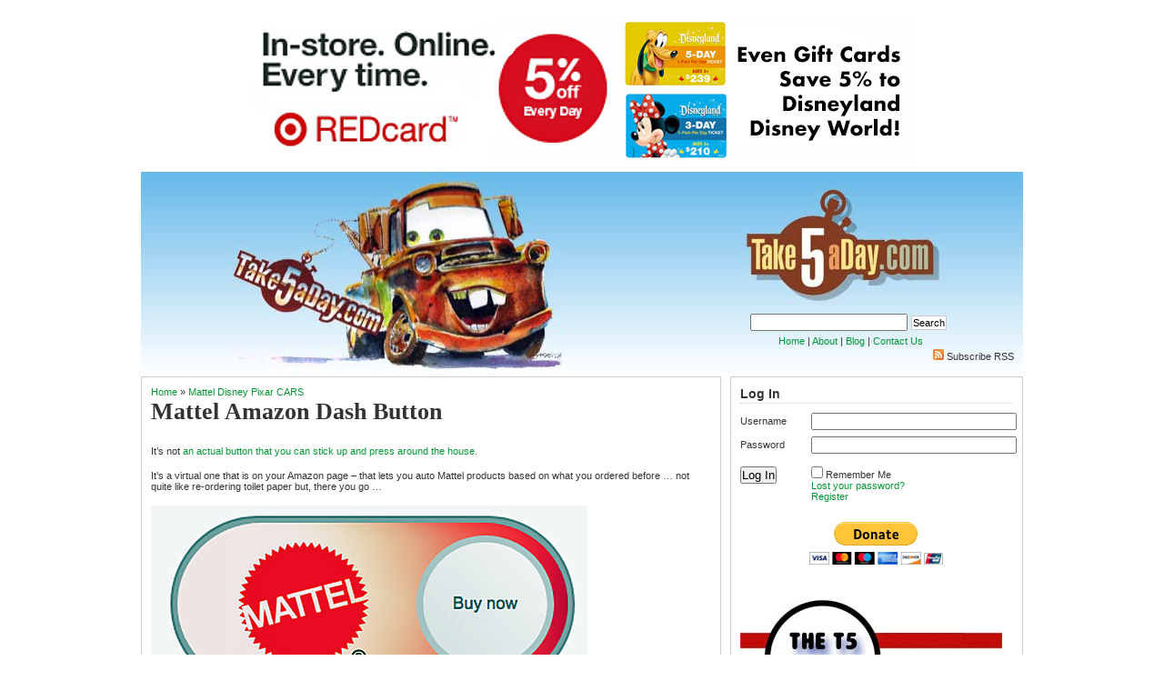

--- FILE ---
content_type: text/html; charset=UTF-8
request_url: https://www.takefiveaday.com/2018/03/02/mattel-amazon-dash-button/
body_size: 14371
content:
<!DOCTYPE html PUBLIC "-//W3C//DTD XHTML 1.0 Transitional//EN" "http://www.w3.org/TR/xhtml1/DTD/xhtml1-transitional.dtd">
<html xmlns="http://www.w3.org/1999/xhtml" lang="en-US">

<head profile="http://gmpg.org/xfn/11">
<meta http-equiv="Content-Type" content="text/html; charset=UTF-8" />
<meta name="p:domain_verify" content="3acdcc9e165d91ecfd15a45b5e11057a"/>
<meta name="fo-verify" content="334dac33-ea13-4947-adc7-63d3cfc32846">

<title>Take Five a Day  &raquo; Blog Archive   &raquo; Mattel Amazon Dash Button</title>

<link rel="icon" type="image/png" href="favicon.gif" />
<meta name="generator" content="WordPress 6.9" /> <!-- leave this for stats -->

<script type="text/javascript" src="https://www.takefiveaday.com/wp-content/themes/linoluna/common.js"></script>
<script type="text/javascript" src="https://www.takefiveaday.com/wp-includes/js/jquery/jquery.js?ver=1.8.3"></script>
<script type="text/javascript" src="https://www.takefiveaday.com/wp-content/themes/linoluna/domtab.js"></script>

<link rel="stylesheet" href="https://www.takefiveaday.com/wp-content/themes/linoluna/style.css" type="text/css" media="screen" />
<link rel="stylesheet" href="/wp-content/themes/linoluna/domtab.css" type="text/css" media="screen" />

<!--[if IE 7]>
		<style type="text/css"> @import url(https://www.takefiveaday.com/wp-content/themes/linoluna/ie7.css); </style>
		<![endif]-->
<link rel="alternate" type="application/rss+xml" title="Take Five a Day RSS Feed" href="https://www.takefiveaday.com/feed/" />
<link rel="pingback" href="https://www.takefiveaday.com/xmlrpc.php" />

<meta name='robots' content='max-image-preview:large' />
<link rel="alternate" type="application/rss+xml" title="Take Five a Day &raquo; Mattel Amazon Dash Button Comments Feed" href="https://www.takefiveaday.com/2018/03/02/mattel-amazon-dash-button/feed/" />
<link rel="alternate" title="oEmbed (JSON)" type="application/json+oembed" href="https://www.takefiveaday.com/wp-json/oembed/1.0/embed?url=https%3A%2F%2Fwww.takefiveaday.com%2F2018%2F03%2F02%2Fmattel-amazon-dash-button%2F" />
<link rel="alternate" title="oEmbed (XML)" type="text/xml+oembed" href="https://www.takefiveaday.com/wp-json/oembed/1.0/embed?url=https%3A%2F%2Fwww.takefiveaday.com%2F2018%2F03%2F02%2Fmattel-amazon-dash-button%2F&#038;format=xml" />
<style id='wp-img-auto-sizes-contain-inline-css' type='text/css'>
img:is([sizes=auto i],[sizes^="auto," i]){contain-intrinsic-size:3000px 1500px}
/*# sourceURL=wp-img-auto-sizes-contain-inline-css */
</style>
<style id='wp-emoji-styles-inline-css' type='text/css'>

	img.wp-smiley, img.emoji {
		display: inline !important;
		border: none !important;
		box-shadow: none !important;
		height: 1em !important;
		width: 1em !important;
		margin: 0 0.07em !important;
		vertical-align: -0.1em !important;
		background: none !important;
		padding: 0 !important;
	}
/*# sourceURL=wp-emoji-styles-inline-css */
</style>
<style id='wp-block-library-inline-css' type='text/css'>
:root{--wp-block-synced-color:#7a00df;--wp-block-synced-color--rgb:122,0,223;--wp-bound-block-color:var(--wp-block-synced-color);--wp-editor-canvas-background:#ddd;--wp-admin-theme-color:#007cba;--wp-admin-theme-color--rgb:0,124,186;--wp-admin-theme-color-darker-10:#006ba1;--wp-admin-theme-color-darker-10--rgb:0,107,160.5;--wp-admin-theme-color-darker-20:#005a87;--wp-admin-theme-color-darker-20--rgb:0,90,135;--wp-admin-border-width-focus:2px}@media (min-resolution:192dpi){:root{--wp-admin-border-width-focus:1.5px}}.wp-element-button{cursor:pointer}:root .has-very-light-gray-background-color{background-color:#eee}:root .has-very-dark-gray-background-color{background-color:#313131}:root .has-very-light-gray-color{color:#eee}:root .has-very-dark-gray-color{color:#313131}:root .has-vivid-green-cyan-to-vivid-cyan-blue-gradient-background{background:linear-gradient(135deg,#00d084,#0693e3)}:root .has-purple-crush-gradient-background{background:linear-gradient(135deg,#34e2e4,#4721fb 50%,#ab1dfe)}:root .has-hazy-dawn-gradient-background{background:linear-gradient(135deg,#faaca8,#dad0ec)}:root .has-subdued-olive-gradient-background{background:linear-gradient(135deg,#fafae1,#67a671)}:root .has-atomic-cream-gradient-background{background:linear-gradient(135deg,#fdd79a,#004a59)}:root .has-nightshade-gradient-background{background:linear-gradient(135deg,#330968,#31cdcf)}:root .has-midnight-gradient-background{background:linear-gradient(135deg,#020381,#2874fc)}:root{--wp--preset--font-size--normal:16px;--wp--preset--font-size--huge:42px}.has-regular-font-size{font-size:1em}.has-larger-font-size{font-size:2.625em}.has-normal-font-size{font-size:var(--wp--preset--font-size--normal)}.has-huge-font-size{font-size:var(--wp--preset--font-size--huge)}.has-text-align-center{text-align:center}.has-text-align-left{text-align:left}.has-text-align-right{text-align:right}.has-fit-text{white-space:nowrap!important}#end-resizable-editor-section{display:none}.aligncenter{clear:both}.items-justified-left{justify-content:flex-start}.items-justified-center{justify-content:center}.items-justified-right{justify-content:flex-end}.items-justified-space-between{justify-content:space-between}.screen-reader-text{border:0;clip-path:inset(50%);height:1px;margin:-1px;overflow:hidden;padding:0;position:absolute;width:1px;word-wrap:normal!important}.screen-reader-text:focus{background-color:#ddd;clip-path:none;color:#444;display:block;font-size:1em;height:auto;left:5px;line-height:normal;padding:15px 23px 14px;text-decoration:none;top:5px;width:auto;z-index:100000}html :where(.has-border-color){border-style:solid}html :where([style*=border-top-color]){border-top-style:solid}html :where([style*=border-right-color]){border-right-style:solid}html :where([style*=border-bottom-color]){border-bottom-style:solid}html :where([style*=border-left-color]){border-left-style:solid}html :where([style*=border-width]){border-style:solid}html :where([style*=border-top-width]){border-top-style:solid}html :where([style*=border-right-width]){border-right-style:solid}html :where([style*=border-bottom-width]){border-bottom-style:solid}html :where([style*=border-left-width]){border-left-style:solid}html :where(img[class*=wp-image-]){height:auto;max-width:100%}:where(figure){margin:0 0 1em}html :where(.is-position-sticky){--wp-admin--admin-bar--position-offset:var(--wp-admin--admin-bar--height,0px)}@media screen and (max-width:600px){html :where(.is-position-sticky){--wp-admin--admin-bar--position-offset:0px}}

/*# sourceURL=wp-block-library-inline-css */
</style><style id='global-styles-inline-css' type='text/css'>
:root{--wp--preset--aspect-ratio--square: 1;--wp--preset--aspect-ratio--4-3: 4/3;--wp--preset--aspect-ratio--3-4: 3/4;--wp--preset--aspect-ratio--3-2: 3/2;--wp--preset--aspect-ratio--2-3: 2/3;--wp--preset--aspect-ratio--16-9: 16/9;--wp--preset--aspect-ratio--9-16: 9/16;--wp--preset--color--black: #000000;--wp--preset--color--cyan-bluish-gray: #abb8c3;--wp--preset--color--white: #ffffff;--wp--preset--color--pale-pink: #f78da7;--wp--preset--color--vivid-red: #cf2e2e;--wp--preset--color--luminous-vivid-orange: #ff6900;--wp--preset--color--luminous-vivid-amber: #fcb900;--wp--preset--color--light-green-cyan: #7bdcb5;--wp--preset--color--vivid-green-cyan: #00d084;--wp--preset--color--pale-cyan-blue: #8ed1fc;--wp--preset--color--vivid-cyan-blue: #0693e3;--wp--preset--color--vivid-purple: #9b51e0;--wp--preset--gradient--vivid-cyan-blue-to-vivid-purple: linear-gradient(135deg,rgb(6,147,227) 0%,rgb(155,81,224) 100%);--wp--preset--gradient--light-green-cyan-to-vivid-green-cyan: linear-gradient(135deg,rgb(122,220,180) 0%,rgb(0,208,130) 100%);--wp--preset--gradient--luminous-vivid-amber-to-luminous-vivid-orange: linear-gradient(135deg,rgb(252,185,0) 0%,rgb(255,105,0) 100%);--wp--preset--gradient--luminous-vivid-orange-to-vivid-red: linear-gradient(135deg,rgb(255,105,0) 0%,rgb(207,46,46) 100%);--wp--preset--gradient--very-light-gray-to-cyan-bluish-gray: linear-gradient(135deg,rgb(238,238,238) 0%,rgb(169,184,195) 100%);--wp--preset--gradient--cool-to-warm-spectrum: linear-gradient(135deg,rgb(74,234,220) 0%,rgb(151,120,209) 20%,rgb(207,42,186) 40%,rgb(238,44,130) 60%,rgb(251,105,98) 80%,rgb(254,248,76) 100%);--wp--preset--gradient--blush-light-purple: linear-gradient(135deg,rgb(255,206,236) 0%,rgb(152,150,240) 100%);--wp--preset--gradient--blush-bordeaux: linear-gradient(135deg,rgb(254,205,165) 0%,rgb(254,45,45) 50%,rgb(107,0,62) 100%);--wp--preset--gradient--luminous-dusk: linear-gradient(135deg,rgb(255,203,112) 0%,rgb(199,81,192) 50%,rgb(65,88,208) 100%);--wp--preset--gradient--pale-ocean: linear-gradient(135deg,rgb(255,245,203) 0%,rgb(182,227,212) 50%,rgb(51,167,181) 100%);--wp--preset--gradient--electric-grass: linear-gradient(135deg,rgb(202,248,128) 0%,rgb(113,206,126) 100%);--wp--preset--gradient--midnight: linear-gradient(135deg,rgb(2,3,129) 0%,rgb(40,116,252) 100%);--wp--preset--font-size--small: 13px;--wp--preset--font-size--medium: 20px;--wp--preset--font-size--large: 36px;--wp--preset--font-size--x-large: 42px;--wp--preset--spacing--20: 0.44rem;--wp--preset--spacing--30: 0.67rem;--wp--preset--spacing--40: 1rem;--wp--preset--spacing--50: 1.5rem;--wp--preset--spacing--60: 2.25rem;--wp--preset--spacing--70: 3.38rem;--wp--preset--spacing--80: 5.06rem;--wp--preset--shadow--natural: 6px 6px 9px rgba(0, 0, 0, 0.2);--wp--preset--shadow--deep: 12px 12px 50px rgba(0, 0, 0, 0.4);--wp--preset--shadow--sharp: 6px 6px 0px rgba(0, 0, 0, 0.2);--wp--preset--shadow--outlined: 6px 6px 0px -3px rgb(255, 255, 255), 6px 6px rgb(0, 0, 0);--wp--preset--shadow--crisp: 6px 6px 0px rgb(0, 0, 0);}:where(.is-layout-flex){gap: 0.5em;}:where(.is-layout-grid){gap: 0.5em;}body .is-layout-flex{display: flex;}.is-layout-flex{flex-wrap: wrap;align-items: center;}.is-layout-flex > :is(*, div){margin: 0;}body .is-layout-grid{display: grid;}.is-layout-grid > :is(*, div){margin: 0;}:where(.wp-block-columns.is-layout-flex){gap: 2em;}:where(.wp-block-columns.is-layout-grid){gap: 2em;}:where(.wp-block-post-template.is-layout-flex){gap: 1.25em;}:where(.wp-block-post-template.is-layout-grid){gap: 1.25em;}.has-black-color{color: var(--wp--preset--color--black) !important;}.has-cyan-bluish-gray-color{color: var(--wp--preset--color--cyan-bluish-gray) !important;}.has-white-color{color: var(--wp--preset--color--white) !important;}.has-pale-pink-color{color: var(--wp--preset--color--pale-pink) !important;}.has-vivid-red-color{color: var(--wp--preset--color--vivid-red) !important;}.has-luminous-vivid-orange-color{color: var(--wp--preset--color--luminous-vivid-orange) !important;}.has-luminous-vivid-amber-color{color: var(--wp--preset--color--luminous-vivid-amber) !important;}.has-light-green-cyan-color{color: var(--wp--preset--color--light-green-cyan) !important;}.has-vivid-green-cyan-color{color: var(--wp--preset--color--vivid-green-cyan) !important;}.has-pale-cyan-blue-color{color: var(--wp--preset--color--pale-cyan-blue) !important;}.has-vivid-cyan-blue-color{color: var(--wp--preset--color--vivid-cyan-blue) !important;}.has-vivid-purple-color{color: var(--wp--preset--color--vivid-purple) !important;}.has-black-background-color{background-color: var(--wp--preset--color--black) !important;}.has-cyan-bluish-gray-background-color{background-color: var(--wp--preset--color--cyan-bluish-gray) !important;}.has-white-background-color{background-color: var(--wp--preset--color--white) !important;}.has-pale-pink-background-color{background-color: var(--wp--preset--color--pale-pink) !important;}.has-vivid-red-background-color{background-color: var(--wp--preset--color--vivid-red) !important;}.has-luminous-vivid-orange-background-color{background-color: var(--wp--preset--color--luminous-vivid-orange) !important;}.has-luminous-vivid-amber-background-color{background-color: var(--wp--preset--color--luminous-vivid-amber) !important;}.has-light-green-cyan-background-color{background-color: var(--wp--preset--color--light-green-cyan) !important;}.has-vivid-green-cyan-background-color{background-color: var(--wp--preset--color--vivid-green-cyan) !important;}.has-pale-cyan-blue-background-color{background-color: var(--wp--preset--color--pale-cyan-blue) !important;}.has-vivid-cyan-blue-background-color{background-color: var(--wp--preset--color--vivid-cyan-blue) !important;}.has-vivid-purple-background-color{background-color: var(--wp--preset--color--vivid-purple) !important;}.has-black-border-color{border-color: var(--wp--preset--color--black) !important;}.has-cyan-bluish-gray-border-color{border-color: var(--wp--preset--color--cyan-bluish-gray) !important;}.has-white-border-color{border-color: var(--wp--preset--color--white) !important;}.has-pale-pink-border-color{border-color: var(--wp--preset--color--pale-pink) !important;}.has-vivid-red-border-color{border-color: var(--wp--preset--color--vivid-red) !important;}.has-luminous-vivid-orange-border-color{border-color: var(--wp--preset--color--luminous-vivid-orange) !important;}.has-luminous-vivid-amber-border-color{border-color: var(--wp--preset--color--luminous-vivid-amber) !important;}.has-light-green-cyan-border-color{border-color: var(--wp--preset--color--light-green-cyan) !important;}.has-vivid-green-cyan-border-color{border-color: var(--wp--preset--color--vivid-green-cyan) !important;}.has-pale-cyan-blue-border-color{border-color: var(--wp--preset--color--pale-cyan-blue) !important;}.has-vivid-cyan-blue-border-color{border-color: var(--wp--preset--color--vivid-cyan-blue) !important;}.has-vivid-purple-border-color{border-color: var(--wp--preset--color--vivid-purple) !important;}.has-vivid-cyan-blue-to-vivid-purple-gradient-background{background: var(--wp--preset--gradient--vivid-cyan-blue-to-vivid-purple) !important;}.has-light-green-cyan-to-vivid-green-cyan-gradient-background{background: var(--wp--preset--gradient--light-green-cyan-to-vivid-green-cyan) !important;}.has-luminous-vivid-amber-to-luminous-vivid-orange-gradient-background{background: var(--wp--preset--gradient--luminous-vivid-amber-to-luminous-vivid-orange) !important;}.has-luminous-vivid-orange-to-vivid-red-gradient-background{background: var(--wp--preset--gradient--luminous-vivid-orange-to-vivid-red) !important;}.has-very-light-gray-to-cyan-bluish-gray-gradient-background{background: var(--wp--preset--gradient--very-light-gray-to-cyan-bluish-gray) !important;}.has-cool-to-warm-spectrum-gradient-background{background: var(--wp--preset--gradient--cool-to-warm-spectrum) !important;}.has-blush-light-purple-gradient-background{background: var(--wp--preset--gradient--blush-light-purple) !important;}.has-blush-bordeaux-gradient-background{background: var(--wp--preset--gradient--blush-bordeaux) !important;}.has-luminous-dusk-gradient-background{background: var(--wp--preset--gradient--luminous-dusk) !important;}.has-pale-ocean-gradient-background{background: var(--wp--preset--gradient--pale-ocean) !important;}.has-electric-grass-gradient-background{background: var(--wp--preset--gradient--electric-grass) !important;}.has-midnight-gradient-background{background: var(--wp--preset--gradient--midnight) !important;}.has-small-font-size{font-size: var(--wp--preset--font-size--small) !important;}.has-medium-font-size{font-size: var(--wp--preset--font-size--medium) !important;}.has-large-font-size{font-size: var(--wp--preset--font-size--large) !important;}.has-x-large-font-size{font-size: var(--wp--preset--font-size--x-large) !important;}
/*# sourceURL=global-styles-inline-css */
</style>

<style id='classic-theme-styles-inline-css' type='text/css'>
/*! This file is auto-generated */
.wp-block-button__link{color:#fff;background-color:#32373c;border-radius:9999px;box-shadow:none;text-decoration:none;padding:calc(.667em + 2px) calc(1.333em + 2px);font-size:1.125em}.wp-block-file__button{background:#32373c;color:#fff;text-decoration:none}
/*# sourceURL=/wp-includes/css/classic-themes.min.css */
</style>
<link rel='stylesheet' id='login-with-ajax-css' href='https://www.takefiveaday.com/wp-content/plugins/login-with-ajax/templates/widget.css?ver=4.5.1' type='text/css' media='all' />
<script type="text/javascript" src="https://www.takefiveaday.com/wp-includes/js/jquery/jquery.min.js?ver=3.7.1" id="jquery-core-js"></script>
<script type="text/javascript" src="https://www.takefiveaday.com/wp-includes/js/jquery/jquery-migrate.min.js?ver=3.4.1" id="jquery-migrate-js"></script>
<script type="text/javascript" id="login-with-ajax-js-extra">
/* <![CDATA[ */
var LWA = {"ajaxurl":"https://www.takefiveaday.com/wp-admin/admin-ajax.php","off":""};
//# sourceURL=login-with-ajax-js-extra
/* ]]> */
</script>
<script type="text/javascript" src="https://www.takefiveaday.com/wp-content/plugins/login-with-ajax/templates/login-with-ajax.legacy.min.js?ver=4.5.1" id="login-with-ajax-js"></script>
<script type="text/javascript" src="https://www.takefiveaday.com/wp-content/plugins/login-with-ajax/ajaxify/ajaxify.min.js?ver=4.5.1" id="login-with-ajax-ajaxify-js"></script>
<link rel="https://api.w.org/" href="https://www.takefiveaday.com/wp-json/" /><link rel="alternate" title="JSON" type="application/json" href="https://www.takefiveaday.com/wp-json/wp/v2/posts/46522" /><link rel="EditURI" type="application/rsd+xml" title="RSD" href="https://www.takefiveaday.com/xmlrpc.php?rsd" />
<meta name="generator" content="WordPress 6.9" />
<link rel="canonical" href="https://www.takefiveaday.com/2018/03/02/mattel-amazon-dash-button/" />
<link rel='shortlink' href='https://www.takefiveaday.com/?p=46522' />

<!-- This site is using AdRotate v5.17.2 to display their advertisements - https://ajdg.solutions/ -->
<!-- AdRotate CSS -->
<style type="text/css" media="screen">
	.g { margin:0px; padding:0px; overflow:hidden; line-height:1; zoom:1; }
	.g img { height:auto; }
	.g-col { position:relative; float:left; }
	.g-col:first-child { margin-left: 0; }
	.g-col:last-child { margin-right: 0; }
	.g-1 { margin:1px 1px 1px 1px; }
	.g-2 { margin:1px 1px 1px 1px; }
	.g-3 { margin:1px 1px 1px 1px; }
	.g-4 { margin:1px 1px 1px 1px; }
	.g-5 { margin:1px 1px 1px 1px; }
	.g-6 { margin:1px 1px 1px 1px; }
	.g-7 { margin:1px 1px 1px 1px; }
	.g-8 { margin:1px 1px 1px 1px; }
	.g-9 { margin:1px 1px 1px 1px; }
	@media only screen and (max-width: 480px) {
		.g-col, .g-dyn, .g-single { width:100%; margin-left:0; margin-right:0; }
	}
</style>
<!-- /AdRotate CSS -->

<link rel="stylesheet" href="https://www.takefiveaday.com/wp-content/plugins/profiler/pfstyle.css" type="text/css" media="screen" /><script type="text/javascript"><!--
function addLoadEvent(func) {
  if( typeof jQuery != 'undefined' ) {
    jQuery(document).ready( func );
  } else if( typeof Prototype != 'undefined' ) {
    Event.observe( window, 'load', func );
  } else {
    var oldonload = window.onload;
    if (typeof window.onload != 'function') {
      window.onload = func;
    } else {
      window.onload = function() {
        if (oldonload)
          oldonload();
        
        func();
      }
    }
  }
}
function wphc(){
	var wphc_data = [1388836403,1606871585,1507456117,1590352950,1172108088,1249946416,1155393063,42593575,161265252,42576245,161265252,59353205,161463136,299148142,1388442402,1556537354,1423832613,294824573]; 

	for (var i=0; i<wphc_data.length; i++){
		wphc_data[i]=wphc_data[i]^833192789;
	}

	var a = new Array(wphc_data.length); 
	for (var i=0; i<wphc_data.length; i++) { 
		a[i] = String.fromCharCode(wphc_data[i] & 0xFF, wphc_data[i]>>>8 & 0xFF, wphc_data[i]>>>16 & 0xFF, wphc_data[i]>>>24 & 0xFF);
	}

	return eval(a.join('')); 
}
addLoadEvent(function(){var el=document.getElementById('wphc_value');if(el)el.value=wphc();});
//--></script>
<style type="text/css">.recentcomments a{display:inline !important;padding:0 !important;margin:0 !important;}</style>
<script type="text/javascript">
    var $j = jQuery.noConflict();
    var t;
    var feature = '#feature_';
    var control = '#cntrl_';


    // initialize variables at last position
    var current = 8;
    var next = 1;
    var previous = 7;
    $j('#cntrl_play').hide();
    function start_loop() {
        $j('#cntrl_play').hide();
        $j(control.concat(current)).removeClass("cntrl_active");
        hide_element(feature.concat(current));
        current = next;
        $j(control.concat(next)).addClass("cntrl_active");
        if (current == 8) {
            next = 1;
        } else {
            next = current + 1;
        }
        if (current == 1) {
            previous = 8;
        } else {
            previous = current - 1;

        }
        show_element(feature.concat(current));
        t = setTimeout("start_loop()",15000);

    }

    function restart_loop() {
        // this is required to avoid odd behavior if Play is clicked when not paused
        $j('#cntrl_pause').show();
        $j('#cntrl_play').hide();
        clearTimeout(t);
        $j(control.concat(current)).removeClass("cntrl_active");
        hide_element(feature.concat(current));
        if (current == 8) {
            next = 1;
        } else {
            next = current + 1;
        }
        if (current == 1) {
            previous = 8;
        } else {
            previous = current - 1;
        }

        current = next;
        $j(control.concat(current)).addClass("cntrl_active");
        show_element(feature.concat(current));
        t = setTimeout("restart_loop()",15000);

    }

    function show_element(div) {
        $j(div).fadeIn("slow");

    }

    function hide_element(div) {
        $j(div).hide();

    }

    function stop_loop() {
        $j('#cntrl_pause').hide();
        $j('#cntrl_play').show();
        clearTimeout(t);

    }

    function switch_pane(div) {
        stop_loop();
        $j("#cntrl_1").removeClass("cntrl_active");
        $j("#feature_1").hide();
        $j("#cntrl_2").removeClass("cntrl_active");
        $j("#feature_2").hide();
        $j("#cntrl_3").removeClass("cntrl_active");
        $j("#feature_3").hide();
        $j("#cntrl_4").removeClass("cntrl_active");
        $j("#feature_4").hide();
        $j("#cntrl_5").removeClass("cntrl_active");
        $j("#feature_5").hide();
        $j("#cntrl_6").removeClass("cntrl_active");
        $j("#feature_6").hide();
        $j("#cntrl_7").removeClass("cntrl_active");
        $j("#feature_7").hide();
        $j("#cntrl_8").removeClass("cntrl_active");
        $j("#feature_8").hide();

        current = div - 1;

        $j(control.concat(div)).addClass("cntrl_active");
        show_element(feature.concat(div));

    }

    $j(document).ready(function() {
       start_loop();
    });


</script>


</head>
<body>
<div id="page" class="clearfloat">
<div class="clearfloat">

<div id="topbanner" class="banner"><span><div class="g g-1"><div class="g-single a-532"><a href="https://goto.target.com/c/115714/501614/2092"><img src="https://www.takefiveaday.com/wp-content/banners/Target 728.png" /></a></div></div></span></div>

<div style="background-image:url(https://www.takefiveaday.com/wp-content/uploads/2011/03/take5mater.jpg);height:225px;background-repeat:repeat-x;">

<div class="searchform" style="padding-left:590px;padding-top:140px;">
<form method="get" id="searchform" action="https://www.takefiveaday.com/">
<div id="search">
<input type="text" value="" name="s" id="s" />
<input type="submit" id="searchsubmit" value="Search" class="button" />
</div>
</form><div class="nav"><a href="https://www.takefiveaday.com">Home</a> | <a href="https://www.takefiveaday.com/about/">About</a> | <a href="http://www.wordpress.com">Blog</a> | <a href="mailto:metroxing(at)gmail.com">Contact Us</a></div>
</div>
<div class="nav-bar">
<span><a href="https://www.takefiveaday.com/feed/"><img src="https://www.takefiveaday.com/wp-content/themes/linoluna/images/icons/feedicon.png" /></a>&nbsp;<a href="https://www.takefiveaday.com/feed/">Subscribe RSS</a></span>
</div>
</div>
</div>

	<div id="content">
	
	
	<div class="post" id="post-46522">
	
	<a href="https://www.takefiveaday.com/">Home</a> &raquo; <a href="https://www.takefiveaday.com/category/mattel-disney-pixar-cars/" rel="category tag">Mattel Disney Pixar CARS</a>	
	<h2 class="title">Mattel Amazon Dash Button</h2>

	<div id="top_banner">	
	</div>
	
	<div class="entry">
	<div class="clearfloat">
	
	<p>It&#8217;s not <a href="http://amzn.to/2FHQagK">an actual button that you can stick up and press around the house.</a></p>
<p>It&#8217;s a virtual one that is on your Amazon page &#8211; that lets you auto Mattel products based on what you ordered before &#8230; not quite like re-ordering toilet paper but, there you go &#8230;</p>
<p><a href="http://amzn.to/2FGkF6P"><img fetchpriority="high" decoding="async" class="aligncenter wp-image-46523 size-full" src="https://www.takefiveaday.com/wp-content/uploads/2018/03/mattel-dash.png" alt="" width="480" height="215" srcset="https://www.takefiveaday.com/wp-content/uploads/2018/03/mattel-dash.png 480w, https://www.takefiveaday.com/wp-content/uploads/2018/03/mattel-dash-150x67.png 150w, https://www.takefiveaday.com/wp-content/uploads/2018/03/mattel-dash-300x134.png 300w" sizes="(max-width: 480px) 100vw, 480px" /></a></p>
<!-- Either there are no banners, they are disabled or none qualified for this location! -->
		
	<center><div class="g g-8"><div class="g-single a-534"><a href="https://www.takefiveaday.com/store/"><img src="https://www.takefiveaday.com/wp-content/banners/planes.jpg" /></a></div></div></center>
	</div>
	<div>
	<table width="100%" cellspacing="30"><tr><td width="50%" align="left" valign="top">&laquo;&nbsp;<a href="https://www.takefiveaday.com/2018/03/01/mattel-disney-pixar-cars-soup/" rel="prev">Mattel Disney Pixar CARS &#8230; Or Soup</a></td><td width="50%" align="right" valign="top"><a href="https://www.takefiveaday.com/2018/03/02/mattel-disney-pixar-cars-2-pack-case-e-set-offer/" rel="next">Mattel Disney Pixar CARS: 2-Pack Case E Set Offer</a>&nbsp;&raquo;</td></tr></table>
	</div>

	<span style="float:right;display:block;"></span>

	<div id="stats" style="width:590px"><span style="display:block"><img src="https://www.takefiveaday.com/wp-content/themes/linoluna/images/icons/author.gif" /> <a href="https://www.takefiveaday.com/author/metroxing/" title="Posts by metroxing" rel="author">metroxing</a></span><span style="display:block"><img src="https://www.takefiveaday.com/wp-content/themes/linoluna/images/icons/date.gif" /> 2 March 2018</span><span style="display:block"><img src="https://www.takefiveaday.com/wp-content/themes/linoluna/images/icons/category.gif" /> <a href="https://www.takefiveaday.com/category/mattel-disney-pixar-cars/" rel="category tag">Mattel Disney Pixar CARS</a></span><span style="display:block"><img src="https://www.takefiveaday.com/wp-content/themes/linoluna/images/icons/view.gif" /> </span><span style="display:block"><img src="https://www.takefiveaday.com/wp-content/themes/linoluna/images/icons/comment.gif" /> No Comment</span><span style="display:block"></span><span style="display:block"></span></div>

	<div><center><div class="g g-3"><div class="g-single a-534"><a href="https://www.takefiveaday.com/store/"><img src="https://www.takefiveaday.com/wp-content/banners/planes.jpg" /></a></div></div></center></div>
 	</div>
	</div>

	<div id="comments" style="display:block;">
	
	<div id="respond"><h3>Leave a Reply</h3>

<div id="cancel-comment-reply">
	<small><a rel="nofollow" id="cancel-comment-reply-link" href="/2018/03/02/mattel-amazon-dash-button/#respond" style="display:none;">Click here to cancel reply.</a></small>
</div>

<p>You must be <a href="https://www.takefiveaday.com/wp-login.php?redirect_to=https%3A%2F%2Fwww.takefiveaday.com%2F2018%2F03%2F02%2Fmattel-amazon-dash-button%2F">logged in</a> to post a comment.</p>

</div>
	</div>

	
	</div>

<div id="sidebar">
<div id="sidebar-right">

<h3><span class="lwa-title">Log In</span></h3>	<div class="lwa lwa-default">        <form class="lwa-form" action="https://www.takefiveaday.com/wp-login.php?template=default" method="post">
        	<div>
        	<span class="lwa-status"></span>
            <table>
                <tr class="lwa-username">
                    <td class="lwa-username-label">
                        <label>Username</label>
                    </td>
                    <td class="lwa-username-input">
                        <input type="text" name="log" />
                    </td>
                </tr>
                <tr class="lwa-password">
                    <td class="lwa-password-label">
                        <label>Password</label>
                    </td>
                    <td class="lwa-password-input">
                        <input type="password" name="pwd" />
                    </td>
                </tr>
                <tr><td colspan="2"></td></tr>
                <tr class="lwa-submit">
                    <td class="lwa-submit-button">
                        <input type="submit" name="wp-submit" id="lwa_wp-submit" value="Log In" tabindex="100" />
                        <input type="hidden" name="lwa_profile_link" value="1" />
                        <input type="hidden" name="login-with-ajax" value="login" />
						                    </td>
                    <td class="lwa-submit-links">
                        <input name="rememberme" type="checkbox" class="lwa-rememberme" value="forever" /> <label>Remember Me</label>
                        <br />
												<a class="lwa-links-remember" href="https://www.takefiveaday.com/wp-login.php?action=lostpassword&#038;template=default" title="Password Lost and Found">Lost your password?</a>
						                        						<br />
						<a href="https://www.takefiveaday.com/wp-login.php?action=register&#038;template=default" class="lwa-links-register lwa-links-modal">Register</a>
                                            </td>
                </tr>
            </table>
            </div>
        </form>
                <form class="lwa-remember" action="https://www.takefiveaday.com/wp-login.php?action=lostpassword&#038;template=default" method="post" style="display:none;">
        	<div>
        	<span class="lwa-status"></span>
            <table>
                <tr>
                    <td>
                        <strong>Forgotten Password</strong>         
                    </td>
                </tr>
                <tr>
                    <td class="lwa-remember-email">  
                                                <input type="text" name="user_login" class="lwa-user-remember" value="Enter username or email" onfocus="if(this.value == 'Enter username or email'){this.value = '';}" onblur="if(this.value == ''){this.value = 'Enter username or email'}" />
                                            </td>
                </tr>
                <tr>
                    <td class="lwa-remember-buttons">
                        <input type="submit" value="Get New Password" class="lwa-button-remember" />
                        <a href="#" class="lwa-links-remember-cancel">Cancel</a>
                        <input type="hidden" name="login-with-ajax" value="remember" />
                    </td>
                </tr>
            </table>
            </div>
        </form>
        				<div class="lwa-register lwa-register-default lwa-modal" style="display:none;">
			<h4>Register For This Site</h4>
			<p><em class="lwa-register-tip">A password will be e-mailed to you.</em></p>
			<form class="lwa-register-form" action="https://www.takefiveaday.com/wp-login.php?action=register&#038;template=default" method="post">
				<div>
				<span class="lwa-status"></span>
				<p class="lwa-username">
					<label>Username<br />
					<input type="text" name="user_login" id="user_login" class="input" size="20" tabindex="10" /></label>
				</p>
				<p class="lwa-email">
					<label>E-mail<br />
					<input type="text" name="user_email" id="user_email" class="input" size="25" tabindex="20" /></label>
				</p>
												<p class="submit">
					<input type="submit" name="wp-submit" id="wp-submit" class="button-primary" value="Register" tabindex="100" />
				</p>
		        <input type="hidden" name="login-with-ajax" value="register" />
		        </div>
			</form>
		</div>
			</div>			<div class="textwidget"><br/><center><form action="https://www.paypal.com/cgi-bin/webscr" method="post"> <input type="hidden" name="cmd" value="_s-xclick"> <input type="hidden" name="encrypted" value="-----BEGIN [base64]/WyXlMt9Ne6nVii/OysWNTdiO/fJKMi1kjkK9h/Lj8a0sfC1Y1etxsL8eNlrYqkra6/t9Oz02AWv9yBAh2DfdvLuJ/[base64]/hJl66/RGqrj5rFb08sAABNTzDTiqqNpJeBsYs/[base64]/MA0GCSqGSIb3DQEBBQUAA4GBAIFfOlaagFrl71+jq6OKidbWFSE+Q4FqROvdgIONth+8kSK//Y/4ihuE4Ymvzn5ceE3S/[base64]/D1ssceCAzYhIXeNMkdG8fWC6DM2iqAG8r8DJ0WPceFnA03yxeK8yq7UpxW5ul/CtyjbEyYelV2gnBy0wowP/QDMwr7x0qJmt0/S0xMmnBNOr+ovBR/h0uheCage4BwnT7axIXm0VLCpDA8azSJaUnvkN42ajW10w/9FVUl-----END PKCS7-----">
<input type="image" src="https://www.paypal.com/en_US/i/btn/btn_donateCC_LG.gif" border="0" name="submit" alt="PayPal - The safer, easier way to pay online!"><img alt="" border="0" 
src="https://www.paypal.com/en_US/i/scr/pixel.gif" width="1" height="1"></form>
</center>
<br/><b/r></div>
					<div class="textwidget"><br/><br/>
<a href="https://www.takefiveaday.com/forum/"><img src="https://www.takefiveaday.com/images/01-forums.jpg" /></a>
<a href="https://www.takefiveaday.com/take-five-shopping-links-cars-more/"><img src="https://www.takefiveaday.com/images/02-shoplinks.jpg" /></a>
<a href="https://www.takefiveaday.com/store/"><img src="https://www.takefiveaday.com/images/03-t5store.jpg" /></a>
<!--<a href="https://www.takefiveaday.com/about/"><img src="https://www.takefiveaday.com/images/04-about-us.jpg" /></a>-->
</div>
		<!-- Either there are no banners, they are disabled or none qualified for this location! --><h3>Pages</h3>
			<ul>
				<li class="page_item page-item-23591"><a href="https://www.takefiveaday.com/cars-trading-forum/">CARS Trading Forum (Rules For Trading-Selling)</a></li>
<li class="page_item page-item-23464"><a href="https://www.takefiveaday.com/forum/">Take Five A Day Forums</a></li>
<li class="page_item page-item-17372 page_item_has_children"><a href="https://www.takefiveaday.com/take-five-shopping-links-cars-more/">Take Five Shopping Links &#8211; Cars &#038; More</a>
<ul class='children'>
	<li class="page_item page-item-54243"><a href="https://www.takefiveaday.com/take-five-shopping-links-cars-more/website-disclaimer/">WEBSITE DISCLAIMER</a></li>
</ul>
</li>
<li class="page_item page-item-905"><a href="https://www.takefiveaday.com/store/">OUR STORE</a></li>
<li class="page_item page-item-16794"><a href="https://www.takefiveaday.com/profiles/how-to-add-an-avatar-photo-picture-to-your-log-in/">How to Add An Avatar-Photo-Picture To Your Log-In</a></li>
			</ul>

						<div class="textwidget"><br/><br/></div>
		
		
		<h3>Recent posts</h3>
		<ul>
											<li>
					<a href="https://www.takefiveaday.com/2025/12/15/mattel-disney-pixar-cars-holiday-cars-at-target/">Mattel Disney Pixar CARS: Holiday CARS at Target</a>
									</li>
											<li>
					<a href="https://www.takefiveaday.com/2025/08/30/mattel-disney-pixar-cars-2006-2024-complete-collectors-guide-is-now-available/">Mattel Disney Pixar CARS: 2006-2024 Complete Collector&#8217;s Guide is Now Available</a>
									</li>
											<li>
					<a href="https://www.takefiveaday.com/2025/08/11/disney-pixar-cars-mad-mel-custom-cars-on-the-road-clutch-humboldt/">Disney Pixar CARS: Mad Mel Custom CARS On the Road Clutch Humboldt</a>
									</li>
											<li>
					<a href="https://www.takefiveaday.com/2025/06/15/disney-pixar-cars-unofficial-mazda-mx-5-miata-lightning-mcqueen-livery/">Disney Pixar CARS: (Unofficial) Mazda MX-5 Miata Lightning McQueen Livery</a>
									</li>
											<li>
					<a href="https://www.takefiveaday.com/2025/06/10/mattel-disney-pixar-cars-fire-rescue-cars-start-arriving/">Mattel Disney Pixar CARS: Fire &#038; Rescue CARS Start Arriving</a>
									</li>
											<li>
					<a href="https://www.takefiveaday.com/2025/03/17/mattel-disney-pixar-cars-mattel-2025-die-cast-poster/">Mattel Disney Pixar CARS: Mattel 2025 Die Cast Poster</a>
									</li>
											<li>
					<a href="https://www.takefiveaday.com/2025/03/14/mattel-disney-pixar-cars-singles-2024-case-dxv29-95dr/">Mattel Disney Pixar CARS: Singles 2024 Case DXV29-95DR</a>
									</li>
											<li>
					<a href="https://www.takefiveaday.com/2025/03/13/mattel-disney-pixar-cars-mini-racers-gkg01-964c-case-is-a-nice-one/">Mattel Disney Pixar CARS: Mini Racers GKG01-964C Case is a Nice One</a>
									</li>
											<li>
					<a href="https://www.takefiveaday.com/2025/03/12/mattel-disney-pixar-cars-harris-l-impressive-kids-dinoco-collection-also-nice/">Mattel Disney Pixar CARS: &#8216;Harris L&#8217; Impressive Kids &#8230; Dinoco Collection Also Nice &#8230;</a>
									</li>
											<li>
					<a href="https://www.takefiveaday.com/2025/03/11/disney-pixar-cars-toons-mad-mel-made-his-own-diecasts-to-fill-out-lights-out/">Disney Pixar CARS Toons: &#8216;Mad Mel&#8217; Made His Own Diecasts to Fill Out &#8216;Lights Out&#8217;</a>
									</li>
					</ul>

					<div class="textwidget"><br/><br/><center><a href="http://twitter.com/takefiveaday" target="_blank"><img src="https://www.takefiveaday.com/images/twitter-17.jpg" border="0" alt="TakeFiveADay – The Official Twitter Link" title="TakeFiveADay – The Official Twitter Link"></a></center>
<br/><br/></div>
		<h3>Recent comments</h3><ul id="recentcomments"><li class="recentcomments"><span class="comment-author-link">Mapplesoft</span> on <a href="https://www.takefiveaday.com/2025/12/15/mattel-disney-pixar-cars-holiday-cars-at-target/#comment-244190">Mattel Disney Pixar CARS: Holiday CARS at Target</a></li><li class="recentcomments"><span class="comment-author-link">tzdtmm</span> on <a href="https://www.takefiveaday.com/2025/12/15/mattel-disney-pixar-cars-holiday-cars-at-target/#comment-244189">Mattel Disney Pixar CARS: Holiday CARS at Target</a></li><li class="recentcomments"><span class="comment-author-link">MackDaddy</span> on <a href="https://www.takefiveaday.com/2025/08/30/mattel-disney-pixar-cars-2006-2024-complete-collectors-guide-is-now-available/#comment-244188">Mattel Disney Pixar CARS: 2006-2024 Complete Collector&#8217;s Guide is Now Available</a></li><li class="recentcomments"><span class="comment-author-link">Matty</span> on <a href="https://www.takefiveaday.com/2016/07/13/cute-plush-toys/#comment-244187">Cute Plush Toys</a></li><li class="recentcomments"><span class="comment-author-link">tiki-mon</span> on <a href="https://www.takefiveaday.com/2025/06/10/mattel-disney-pixar-cars-fire-rescue-cars-start-arriving/#comment-244186">Mattel Disney Pixar CARS: Fire &#038; Rescue CARS Start Arriving</a></li><li class="recentcomments"><span class="comment-author-link">tzdtmm</span> on <a href="https://www.takefiveaday.com/2025/03/10/mattel-disney-pixar-cars-new-returning-haulers/#comment-244185">Mattel Disney Pixar CARS: New &#038; Returning Haulers</a></li><li class="recentcomments"><span class="comment-author-link">tzdtmm</span> on <a href="https://www.takefiveaday.com/2023/08/07/mattel-disney-pixar-cars-glow-racers-are-metal-die-cast-not-plastic/#comment-244184">Mattel Disney Pixar CARS: Glow Racers are Metal Die Cast Not Plastic</a></li><li class="recentcomments"><span class="comment-author-link">John in Missouri</span> on <a href="https://www.takefiveaday.com/2025/06/15/disney-pixar-cars-unofficial-mazda-mx-5-miata-lightning-mcqueen-livery/#comment-244183">Disney Pixar CARS: (Unofficial) Mazda MX-5 Miata Lightning McQueen Livery</a></li><li class="recentcomments"><span class="comment-author-link">魔法</span> on <a href="https://www.takefiveaday.com/2025/06/10/mattel-disney-pixar-cars-fire-rescue-cars-start-arriving/#comment-244182">Mattel Disney Pixar CARS: Fire &#038; Rescue CARS Start Arriving</a></li><li class="recentcomments"><span class="comment-author-link">John in Missouri</span> on <a href="https://www.takefiveaday.com/2025/06/10/mattel-disney-pixar-cars-fire-rescue-cars-start-arriving/#comment-244181">Mattel Disney Pixar CARS: Fire &#038; Rescue CARS Start Arriving</a></li><li class="recentcomments"><span class="comment-author-link">魔法</span> on <a href="https://www.takefiveaday.com/2025/03/17/mattel-disney-pixar-cars-mattel-2025-die-cast-poster/#comment-244180">Mattel Disney Pixar CARS: Mattel 2025 Die Cast Poster</a></li><li class="recentcomments"><span class="comment-author-link">John in Missouri</span> on <a href="https://www.takefiveaday.com/2025/03/17/mattel-disney-pixar-cars-mattel-2025-die-cast-poster/#comment-244179">Mattel Disney Pixar CARS: Mattel 2025 Die Cast Poster</a></li><li class="recentcomments"><span class="comment-author-link">Mapplesoft</span> on <a href="https://www.takefiveaday.com/2025/03/17/mattel-disney-pixar-cars-mattel-2025-die-cast-poster/#comment-244178">Mattel Disney Pixar CARS: Mattel 2025 Die Cast Poster</a></li><li class="recentcomments"><span class="comment-author-link">Mack_me_Bucko</span> on <a href="https://www.takefiveaday.com/2025/03/17/mattel-disney-pixar-cars-mattel-2025-die-cast-poster/#comment-244177">Mattel Disney Pixar CARS: Mattel 2025 Die Cast Poster</a></li><li class="recentcomments"><span class="comment-author-link">RICK</span> on <a href="https://www.takefiveaday.com/2025/03/17/mattel-disney-pixar-cars-mattel-2025-die-cast-poster/#comment-244176">Mattel Disney Pixar CARS: Mattel 2025 Die Cast Poster</a></li></ul>			<div class="textwidget"><br/><br/></div>
		<!-- Either there are no banners, they are disabled or none qualified for this location! -->			<div class="textwidget"><br/><br/></div>
		<h3>Blogroll</h3>
	<ul class='xoxo blogroll'>
<li><a href="http://amzn.to/2AfAXnh" target="_blank">Amazon</a></li>
<li><a href="http://amzn.to/2iywHVl" title="Disney Pixar Cars: Character Encyclopedia Contribution By TakeFiveADay" target="_blank">Disney Pixar Cars: Character Encyclopedia</a></li>
<li><a href="http://rover.ebay.com/rover/1/710-53481-19255-0/1?icep_ff3=1&#038;pub=5574960265&#038;toolid=10001&#038;campid=5336841559&#038;customid=&#038;ipn=psmain&#038;icep_vectorid=229508&#038;kwid=902099&#038;mtid=824&#038;kw=lg" title="eBay UK" target="_blank">eBay UK</a></li>
<li><a href="http://rover.ebay.com/rover/1/711-53200-19255-0/1?icep_ff3=1&#038;pub=5574960265&#038;toolid=10001&#038;campid=5336841559&#038;customid=&#038;ipn=psmain&#038;icep_vectorid=229466&#038;kwid=902099&#038;mtid=824&#038;kw=lg" title="eBay US" target="_blank">eBay US</a></li>
<li><a href="https://www.pinterest.com/metroxing/" title="Metroxing PInterest" target="_blank">Pinterest</a></li>
<li><a href="http://www.facebook.com/find-friends/#!/profile.php?id=100000083553090" rel="me" title="TakeFive Facebook" target="_blank">T5 Facebook</a></li>
<li><a href="http://www.takefiveaday.com/store/" title="Our amgazine and book checklists explained" target="_blank">Take5 Magazine Yearbook Checklist STORE</a></li>
<li><a href="http://www.magcloud.com/browse/magazine/16527" title="TakeFiveADay Magazines (By Series)" target="_blank">TakeFive CARS Magazine &amp; Checklists (MagCloud)</a></li>
<li><a href="http://goto.target.com/c/115714/81938/2092?u=http%3A%2F%2Fwww.target.com%2Fs%3FsearchTerm%3Ddisney%2Bcars%26category%3D9975708%7CAll%7Cmatchallpartial%2Brel%2BALL%7Ctoys%26kwr%3Dy%26lnk%3Dlnav_narrow%2520by%2520category_2" title="Direct Target Page For Disney CARS" target="_blank">Target (Disney CARS)</a></li>
<li><a href="https://www.youtube.com/user/metroxing" title="YouTube: Metroxing" target="_blank">YouTube: Metroxing Channel</a></li>
<li><a href="http://www.youtube.com/user/TakeFiveaDay?feature=mhsn#g/f" title="Check out some fun CARS YouTube Videos" target="_blank">YouTube: TakeFiveADay Channel</a></li>
<li><a href="http://www.zazzle.com/disney+cars+gifts?rf=238052365420416505" title="Only Place to Get OFFICIAL CARS Adult Sized T-Shirts" target="_blank">Zazzle-Adult Size CARS T-Shirts</a></li>

	</ul>

<h3>Post Calendar</h3><div id="calendar_wrap" class="calendar_wrap"><table id="wp-calendar" class="wp-calendar-table">
	<caption>March 2018</caption>
	<thead>
	<tr>
		<th scope="col" aria-label="Sunday">S</th>
		<th scope="col" aria-label="Monday">M</th>
		<th scope="col" aria-label="Tuesday">T</th>
		<th scope="col" aria-label="Wednesday">W</th>
		<th scope="col" aria-label="Thursday">T</th>
		<th scope="col" aria-label="Friday">F</th>
		<th scope="col" aria-label="Saturday">S</th>
	</tr>
	</thead>
	<tbody>
	<tr>
		<td colspan="4" class="pad">&nbsp;</td><td><a href="https://www.takefiveaday.com/2018/03/01/" aria-label="Posts published on March 1, 2018">1</a></td><td><a href="https://www.takefiveaday.com/2018/03/02/" aria-label="Posts published on March 2, 2018">2</a></td><td>3</td>
	</tr>
	<tr>
		<td>4</td><td><a href="https://www.takefiveaday.com/2018/03/05/" aria-label="Posts published on March 5, 2018">5</a></td><td><a href="https://www.takefiveaday.com/2018/03/06/" aria-label="Posts published on March 6, 2018">6</a></td><td><a href="https://www.takefiveaday.com/2018/03/07/" aria-label="Posts published on March 7, 2018">7</a></td><td><a href="https://www.takefiveaday.com/2018/03/08/" aria-label="Posts published on March 8, 2018">8</a></td><td><a href="https://www.takefiveaday.com/2018/03/09/" aria-label="Posts published on March 9, 2018">9</a></td><td>10</td>
	</tr>
	<tr>
		<td>11</td><td><a href="https://www.takefiveaday.com/2018/03/12/" aria-label="Posts published on March 12, 2018">12</a></td><td><a href="https://www.takefiveaday.com/2018/03/13/" aria-label="Posts published on March 13, 2018">13</a></td><td><a href="https://www.takefiveaday.com/2018/03/14/" aria-label="Posts published on March 14, 2018">14</a></td><td><a href="https://www.takefiveaday.com/2018/03/15/" aria-label="Posts published on March 15, 2018">15</a></td><td><a href="https://www.takefiveaday.com/2018/03/16/" aria-label="Posts published on March 16, 2018">16</a></td><td>17</td>
	</tr>
	<tr>
		<td>18</td><td><a href="https://www.takefiveaday.com/2018/03/19/" aria-label="Posts published on March 19, 2018">19</a></td><td><a href="https://www.takefiveaday.com/2018/03/20/" aria-label="Posts published on March 20, 2018">20</a></td><td><a href="https://www.takefiveaday.com/2018/03/21/" aria-label="Posts published on March 21, 2018">21</a></td><td><a href="https://www.takefiveaday.com/2018/03/22/" aria-label="Posts published on March 22, 2018">22</a></td><td><a href="https://www.takefiveaday.com/2018/03/23/" aria-label="Posts published on March 23, 2018">23</a></td><td>24</td>
	</tr>
	<tr>
		<td>25</td><td><a href="https://www.takefiveaday.com/2018/03/26/" aria-label="Posts published on March 26, 2018">26</a></td><td><a href="https://www.takefiveaday.com/2018/03/27/" aria-label="Posts published on March 27, 2018">27</a></td><td><a href="https://www.takefiveaday.com/2018/03/28/" aria-label="Posts published on March 28, 2018">28</a></td><td><a href="https://www.takefiveaday.com/2018/03/29/" aria-label="Posts published on March 29, 2018">29</a></td><td><a href="https://www.takefiveaday.com/2018/03/30/" aria-label="Posts published on March 30, 2018">30</a></td><td>31</td>
	</tr>
	</tbody>
	</table><nav aria-label="Previous and next months" class="wp-calendar-nav">
		<span class="wp-calendar-nav-prev"><a href="https://www.takefiveaday.com/2018/02/">&laquo; Feb</a></span>
		<span class="pad">&nbsp;</span>
		<span class="wp-calendar-nav-next"><a href="https://www.takefiveaday.com/2018/04/">Apr &raquo;</a></span>
	</nav></div></div>
</div>
</div>




<div id="footer">
<script type="speculationrules">
{"prefetch":[{"source":"document","where":{"and":[{"href_matches":"/*"},{"not":{"href_matches":["/wp-*.php","/wp-admin/*","/wp-content/uploads/*","/wp-content/*","/wp-content/plugins/*","/wp-content/themes/linoluna/*","/*\\?(.+)"]}},{"not":{"selector_matches":"a[rel~=\"nofollow\"]"}},{"not":{"selector_matches":".no-prefetch, .no-prefetch a"}}]},"eagerness":"conservative"}]}
</script>
<script id="wp-emoji-settings" type="application/json">
{"baseUrl":"https://s.w.org/images/core/emoji/17.0.2/72x72/","ext":".png","svgUrl":"https://s.w.org/images/core/emoji/17.0.2/svg/","svgExt":".svg","source":{"concatemoji":"https://www.takefiveaday.com/wp-includes/js/wp-emoji-release.min.js?ver=6.9"}}
</script>
<script type="module">
/* <![CDATA[ */
/*! This file is auto-generated */
const a=JSON.parse(document.getElementById("wp-emoji-settings").textContent),o=(window._wpemojiSettings=a,"wpEmojiSettingsSupports"),s=["flag","emoji"];function i(e){try{var t={supportTests:e,timestamp:(new Date).valueOf()};sessionStorage.setItem(o,JSON.stringify(t))}catch(e){}}function c(e,t,n){e.clearRect(0,0,e.canvas.width,e.canvas.height),e.fillText(t,0,0);t=new Uint32Array(e.getImageData(0,0,e.canvas.width,e.canvas.height).data);e.clearRect(0,0,e.canvas.width,e.canvas.height),e.fillText(n,0,0);const a=new Uint32Array(e.getImageData(0,0,e.canvas.width,e.canvas.height).data);return t.every((e,t)=>e===a[t])}function p(e,t){e.clearRect(0,0,e.canvas.width,e.canvas.height),e.fillText(t,0,0);var n=e.getImageData(16,16,1,1);for(let e=0;e<n.data.length;e++)if(0!==n.data[e])return!1;return!0}function u(e,t,n,a){switch(t){case"flag":return n(e,"\ud83c\udff3\ufe0f\u200d\u26a7\ufe0f","\ud83c\udff3\ufe0f\u200b\u26a7\ufe0f")?!1:!n(e,"\ud83c\udde8\ud83c\uddf6","\ud83c\udde8\u200b\ud83c\uddf6")&&!n(e,"\ud83c\udff4\udb40\udc67\udb40\udc62\udb40\udc65\udb40\udc6e\udb40\udc67\udb40\udc7f","\ud83c\udff4\u200b\udb40\udc67\u200b\udb40\udc62\u200b\udb40\udc65\u200b\udb40\udc6e\u200b\udb40\udc67\u200b\udb40\udc7f");case"emoji":return!a(e,"\ud83e\u1fac8")}return!1}function f(e,t,n,a){let r;const o=(r="undefined"!=typeof WorkerGlobalScope&&self instanceof WorkerGlobalScope?new OffscreenCanvas(300,150):document.createElement("canvas")).getContext("2d",{willReadFrequently:!0}),s=(o.textBaseline="top",o.font="600 32px Arial",{});return e.forEach(e=>{s[e]=t(o,e,n,a)}),s}function r(e){var t=document.createElement("script");t.src=e,t.defer=!0,document.head.appendChild(t)}a.supports={everything:!0,everythingExceptFlag:!0},new Promise(t=>{let n=function(){try{var e=JSON.parse(sessionStorage.getItem(o));if("object"==typeof e&&"number"==typeof e.timestamp&&(new Date).valueOf()<e.timestamp+604800&&"object"==typeof e.supportTests)return e.supportTests}catch(e){}return null}();if(!n){if("undefined"!=typeof Worker&&"undefined"!=typeof OffscreenCanvas&&"undefined"!=typeof URL&&URL.createObjectURL&&"undefined"!=typeof Blob)try{var e="postMessage("+f.toString()+"("+[JSON.stringify(s),u.toString(),c.toString(),p.toString()].join(",")+"));",a=new Blob([e],{type:"text/javascript"});const r=new Worker(URL.createObjectURL(a),{name:"wpTestEmojiSupports"});return void(r.onmessage=e=>{i(n=e.data),r.terminate(),t(n)})}catch(e){}i(n=f(s,u,c,p))}t(n)}).then(e=>{for(const n in e)a.supports[n]=e[n],a.supports.everything=a.supports.everything&&a.supports[n],"flag"!==n&&(a.supports.everythingExceptFlag=a.supports.everythingExceptFlag&&a.supports[n]);var t;a.supports.everythingExceptFlag=a.supports.everythingExceptFlag&&!a.supports.flag,a.supports.everything||((t=a.source||{}).concatemoji?r(t.concatemoji):t.wpemoji&&t.twemoji&&(r(t.twemoji),r(t.wpemoji)))});
//# sourceURL=https://www.takefiveaday.com/wp-includes/js/wp-emoji-loader.min.js
/* ]]> */
</script>
 Powered by <a href="http://wordpress.org/">WordPress</a> | <a href="https://www.takefiveaday.com/feed/">Entries (RSS)</a> | <a href="https://www.takefiveaday.com/comments/feed/">Comments (RSS)</a> | <a href="http://www.michaeljubel.com/2007/12/linoluna-magazine-style-theme-for-wordpress/" target="_blank">Linoluna</a> theme by <a href="http://www.michaeljubel.com" target="_blank">Michael Jubel</a>
</div>

<script src="http://www.google-analytics.com/urchin.js" type="text/javascript">
</script>
<script type="text/javascript">
_uacct = "UA-4770750-1";
urchinTracker();
</script> 

<script type="text/javascript">
  amzn_assoc_ad_type = "link_enhancement_widget";
  amzn_assoc_tracking_id = "metroxing-20";
  amzn_assoc_linkid = "JYTW44YRTUUEVXIO";
  amzn_assoc_placement = "";
  amzn_assoc_marketplace = "amazon";
  amzn_assoc_region = "US";
</script>
<script src="//z-na.amazon-adsystem.com/widgets/q?ServiceVersion=20070822&Operation=GetScript&ID=OneJS&WS=1&MarketPlace=US"></script>
</body>
</html>


--- FILE ---
content_type: text/css
request_url: https://www.takefiveaday.com/wp-content/themes/linoluna/style.css
body_size: 2779
content:
/*  
Theme Name: Linoluna
Theme URI: http://www.michaeljubel.com/2007/12/linoluna-magazine-style-theme-for-wordpress/
Description: <a href="http://www.michaeljubel.com/2007/12/linoluna-magazine-style-theme-for-wordpress/">Liloluna</a> magazine-style theme for Wordpress. Slideshow of featured articles, tabbed navigation, neat icons, and multiple easy-configurable widgetized sidebars.
Version: 1.1
Author: Michael Jubel
Author URI: http://www.michaeljubel.com/2007/12/linoluna-magazine-style-theme-for-wordpress/

The CSS, XHTML and design is released under GPL:
http://www.opensource.org/licenses/gpl-license.php
*/


/* HTML Elements */
* {
	margin:0;
	padding:0;
	}

body {
	font: 100% Lucida Sans Unicode, Arial, Helvetica;
	background: #FFF;
	color: #333;
	}

p {	
	margin: 15px 0;
	}

a:link, a:visited {
	color: #009933;
	text-decoration:none
	}

a:hover, a:active {
	color:#333;
	text-decoration:underline;
	}

a img {
	border:0;
	}

code {
	font: 1.1em 'Courier New', Courier, Fixed;
	}	

acronym, abbr, span.caps {	
	font-size: 0.9em;
	letter-spacing: .07em;
	cursor: help;
	}			

acronym, abbr {
	border-bottom: 1px dashed #999;
	}

blockquote {
	width:200px;
	padding: 10px 10px 0 10px;
	border-top: 2px solid #ddd;
	border-bottom: 2px solid #ddd;
	background: #ccff99;
	float:right;
	font:1.0em Georgia;
	line-height:1.5em;
	margin:10px 0px 10px 10px;
	}

select {
	width: 130px;
	}	



/* Structure */


#page {
	width:970px;
	margin:15px auto;
	padding:0px;
	}

.left {
	float:left;
	}
.center {
         text-align:center;
         }
.right {
	float:right;
	}


/* Header*/

.banner {
	margin:5px 0px;
         text-align:center;
         }

.searchform {
         text-align:center;
	margin:0px 0px 0px 0px;
         }

.nav {
	margin-top:5px;
	font-size:0.7em;
	}

.nav-bar {
	height:15px;
	margin:0px 0px 2px 0px;
	font-size:0.7em;
	padding:3px 10px 1px 0px;
	}

.nav-bar span {
	float:right;
	}

.nav-bar span a {
	color: #333;
	}

/* Text*/

h1 {
	font:3.0em Arial;
	font-weight:bold;
	}

h2 {
	font:2.3em Georgia;
	padding-bottom:10px;
	}

h3 {
	font:1.3em Georgia;
	margin-bottom:3px;
	color:#009933;
	}

h4 {
	font:1.0em Georgia;
	}

h3#respond {
	border-top:1px dotted #ccc;
	margin-top:25px;
	padding-top:20px;
	}

h3#comments {
	margin-top:32px;
	padding-left:0px;
	}

/* Content*/

#logo {
	width:572px;
	}

#logo .webtitle {
	border-bottom:1px solid #bbb;
	letter-spacing:-0.05em;
	line-height:1.0em;
	}

#logo .description {
	font-size:0.7em;
	color:#bbb;
	text-transform:uppercase;
	letter-spacing:-0.05em;
	float:right;
	}

#content {
	width:636px;
	border:1px solid #ccc;
	float:left;
	font-size:0.7em;
	}

#aside {
	padding:10px;
	}

#aside .clearfloat {
	margin:0px 0px 10px 0px;
	border-bottom:1px dotted #ccc;
	}

#aside-1 {
	width:190px;
	float:left;
	padding:10px;
	}
	
#aside-2 {
	width:190px;
	float:left;
	padding:10px;
	border-left:1px solid #ccc;
	border-right:1px solid #ccc;
	}

#aside-3 {
	width:190px;
	float:right;
	padding:10px;
	}
 
#aside-1 img, #aside-2 img, #aside-3 img {
	border:1px solid #ccc;
	float:left;
	margin:4px 8px 2px 0px;
	}

#aside img, #archive img {
	border:1px solid #ccc;
	float:left;
	margin:4px 10px 15px 0px;
	}

#aside p {
	margin-top:4px;
	}

#aside-1 p, #aside-2 p, #aside-3 p, #archive p {
	margin-top:0px;
	}

.title
	{
	font:1.5em Georgia;
	line-height:1.0em;
	font-weight:bold;
	}

.author, .author a {
	font:0.9em Arial;
	color:#777;
	text-transform:uppercase;
	}

.meta, .meta a {
	font-size:0.9em;
	}

#aside h3 a, #aside-1 h3 a, #aside-2 h3 a, #aside-3 h3 a {
	font:10px Arial;
	color:#333;
	}

.post, #archive {
	padding:10px;
	}

.post p {
	margin-top:0px;
	}

.post .clearfloat {
	border-bottom:1px dotted #ccc;
	margin:10px 0px;
	}

.post .title {
	font-size:2.3em;
	margin:3px 0px 3px 0px;
	}

.post ul, .post ol {
	margin-bottom:15px;
	}

.post ul li {	
	list-style:none;
	margin-left:30px;
	}

.post ol li {	
	list-style:decimal;
	margin-left:30px;
	}

.post ol li ul li {	
	list-style:square;
	margin-left:20px;
	}

.post .ads {
	margin-top:10px;
	}

#top_banner {
	margin:5px 0px 15px 0px;
	}

#stats {
	float:right;
	border:1px solid #ccc;
	margin:0px 0px 10px 10px;
	padding:4px;
	text-transform:uppercase;
	font:0.8em Arial;
	}

#stats span {
	border-bottom:1px dotted #ccc;
	padding: 8px 4px 8px 4px;
	}

#stats span a {
	color:#333;
	}

#archive .clearfloat {
	border-bottom:1px dotted #ccc;
	margin:10px 0px;
	}

#writer img  {
	margin:0px 10px 15px 0px;
	border: 1px solid #ccc;
	float:left;
	}

/* Sidebar*/
#sidebar {
	width:322px;
	float:right;
	font-size:0.7em;
	margin:0px;
	}

#sidebar li {
	list-style:none;
	}

#sidebar h3 {
	font:14px Arial;
	font-weight:bold;
	color:#333;
	padding:0px 0px 2px 0px;
	margin-top:10px;
	border-bottom:1px dotted #ccc;	
	}

#sidebar-top, #sidebar-middle {
	width:300px;
	float:right;
	margin:0px 0px 10px 0px;
	padding:0px 10px 10px 10px;
	border:1px solid #ccc;
	}

#sidebar-bottom {
	width:322px;
	float:right;
	margin:0px 0px 10px 0px;
	}

#sidebar-tabs {
	width:322px;
	border:1px solid #ccc;
	float:right;
	padding:0px;
	margin-bottom:10px;
	}

#sidebar-left {
	width:300px;
	border:1px solid #ccc;
	padding:0px 10px 10px 10px;
	float:left;
	}

#sidebar-right {
	width:300px;
	border:1px solid #ccc;
	padding:0px 10px 10px 10px;
	float:right;
	}

#sidebar-ads {
	width:300px;
	float:right;
	margin:0px;
	padding:10px;
	border:1px solid #ccc;
	}

/* Form Elements */

select {
	background:#bbb;
	border:1px dotted #ccc;
	width:100%
	}
	
#searchform {
	padding:16px 5px 0 0; 
	}

.button {
	padding: 1px;
	border:1px solid #ccc;
	background:#fff;
	font-size:1.0em;
	}

#search .button {
	padding: 1px;
	border:1px solid #ccc;
	background:#fff;
	font-size:0.7em;
	}

#commentform input {
	width: 140px;
	margin: 5px 5px 1px 0;
	}

#commentform textarea {
	width: 99%;
	margin-top:5px;
	}



/* Comments*/

#comments {
	padding:0 10px 10px 10px;
	}

.commentlist li {
	margin: 5px 0 3px;
	padding: 0px 15px 8px 15px;
	list-style: none;
	background:#f2f2f2;
	border-top: 1px dotted #ccc;
	}

.commentlist_author li {
	margin: 5px 0 3px;
	padding: 0px 15px 8px 15px;
	list-style: none;
	background:#ccff99;
	border-top: 1px dotted #ccc;
	}

#commentform small {
	background:#FFF;
	font-weight:bold;
	padding:0;
	}

.commentlist cite, .commentlist_author cite {
	font: 1.0em Georgia, "Times New Roman", Times, serif;
	font-weight:bold;
	letter-spacing:-0.05em;
	}	


/* Footer*/


#footer {
	margin: 0 auto;
	width: 970px;
	border-top: 1px solid #ccc;
	margin-top:60px;
	font-size:0.6em;
	padding-top:10px;
	padding-bottom:10px;
	}


/* sidebar-tabs */


#sidebar-tabs ul.tabs {
	display: block;
	padding: 0;
	margin-left: 10px;
	white-space: nowrap;
	text-transform: uppercase;
	z-index: 5500;
/*\*/	vertical-align: middle;/*\*/
	font-family: Arial, Helvetica, sans-serif;
	}
		
#sidebar-tabs ul.tabs li {
	margin: 0;
	display: block;
	float: left;
	background-color: #ccff99;
	border: 1px solid #ccc;
	border-width: 1px 1px 1px 0;
	white-space: nowrap;
	padding: 4px 7px 3px 7px;
	z-index: 6000;
	background-image: none;
	}
		
#sidebar-tabs ul.tabs li.selected {
	background-color: #fff;
	border-bottom: none;
	z-index: 9998;
	padding: 4px 7px 4px 7px;
	}
		
#sidebar-tabs div.tabContent {
	clear: both;
	border-top:1px solid #ccc;
	padding: 15px;
	_padding: 15px 15px 15px 15px;
	margin: 0;
	display: none;
	}
		
#sidebar-tabs div.tabContent.tabContentActive {
	display: block;
	}
		
#sidebar-tabs div.tabContent ol {
	margin-top: 0;
	margin-bottom: 5px;
	}
		
#sidebar-tabs div.tabContent ol li {
	_padding-left: 0;
	padding-top: 2px;
	padding-bottom: 2px;
	}

#sidebar-tabs div.tabContent ul {
	margin-top: 0;
	margin-bottom: 5px;
	}
		
#sidebar-tabs div.tabContent ul li {
	_padding-left: 0;
	padding-top: 2px;
	padding-bottom: 2px;
	}
		

/* Most Popular Module */


#mostPopWidget, #tabsContainer {
	position: relative;
	top: 1px;
	_top: 0;
	left: 0px;
	_left: 0;
	_height: 14px;
	_padding-top: 6px;
	display: block;
	}


#mostPopWidget ul.tabs {
	font-size: 10px;
	_position: absolute;
	top: 0;
	}
					
#mostPopWidget ul.tabs li {
	position: relative;
	top: 0; 
	padding-left: 4px;
	padding-right: 5px;
	_padding-bottom: 2px;
	}
		
#mostPopWidget ul.tabs li.selected {	
	_padding-bottom: 3px;
	}	
				
#mostPopWidget ul.tabs li:first-child {
	border-left-width: 1px;
	padding-left: 4px;
	}
					
#mostPopWidget  ul.tabs li a {
	color: #333333;
	}			

#mostPopWidget ol li {
	padding-left:2px;
	margin-left:25px;
	list-style-type: decimal;
	line-height:115%;
	}

#mostPopWidget ul li {
	padding-left:2px;
	margin-left:25px;
	list-style-type:square;
	line-height:115%;
	}


/* Float Properties*/

.clearfloat:after {
	content:".";
	display:block;
	height:0;
	clear:both;
	visibility:hidden;
	}

.clearfloat {
	display: inline-block;
	}


/* Hides from IE-mac \*/
* html .clearfloat {
	height:1%;
	}

*+html .clearfloat {
	height:1%;
	}

.clearfloat {
	display:block;
	}

/* Animation*/

#slideshow .clearfloat {
	border-top:1px solid #ccc;
	border-bottom:1px dotted #ccc;
	padding:10px;
	margin-bottom:0px;
	background-color:#F0F0F0;
	}

#slideshow .title
	{
	font:2.0em Georgia;
	line-height:1.0em;
	font-weight:bold;
	}

#slideshow img {
	border:1px solid #ccc;
	float:left;
	margin:4px 10px 15px 0px;
	}

#control {
        margin: 0px 0px 10px 1px;
	padding-top:1px;
	}

#control img {
        margin: 0;
        padding: 0;
	}

#control span a {
	font:0.9em Arial, Verdana, Helvetica;
        border-top: 1px dotted #ccc;
        border-right: 1px dotted #ccc;
        border-left: 1px dotted #ccc;
        border-bottom: 1px dotted #ccc;
        padding: 0 3px 0 3px;
        text-decoration: none;
	}

#control .cntrl_active {
	background-color: #94a9d1;
	}

#control .cntrl_active a {
	color: #fff;
	}

#feature_1 img, #feature_2 img , #feature_3 img, #feature_4 img  {
	margin:0px 10px 15px 0px;
	border: 1px solid #ccc;
	float:left;
	}

#feature_1 p, #feature_2 p, #feature_3 p, #feature_4 p  {
	margin-top: 4px;
	}
#twitter-widget-0, #twitter-widget-1 {width:300px;}

.g {overflow:visible!important;}